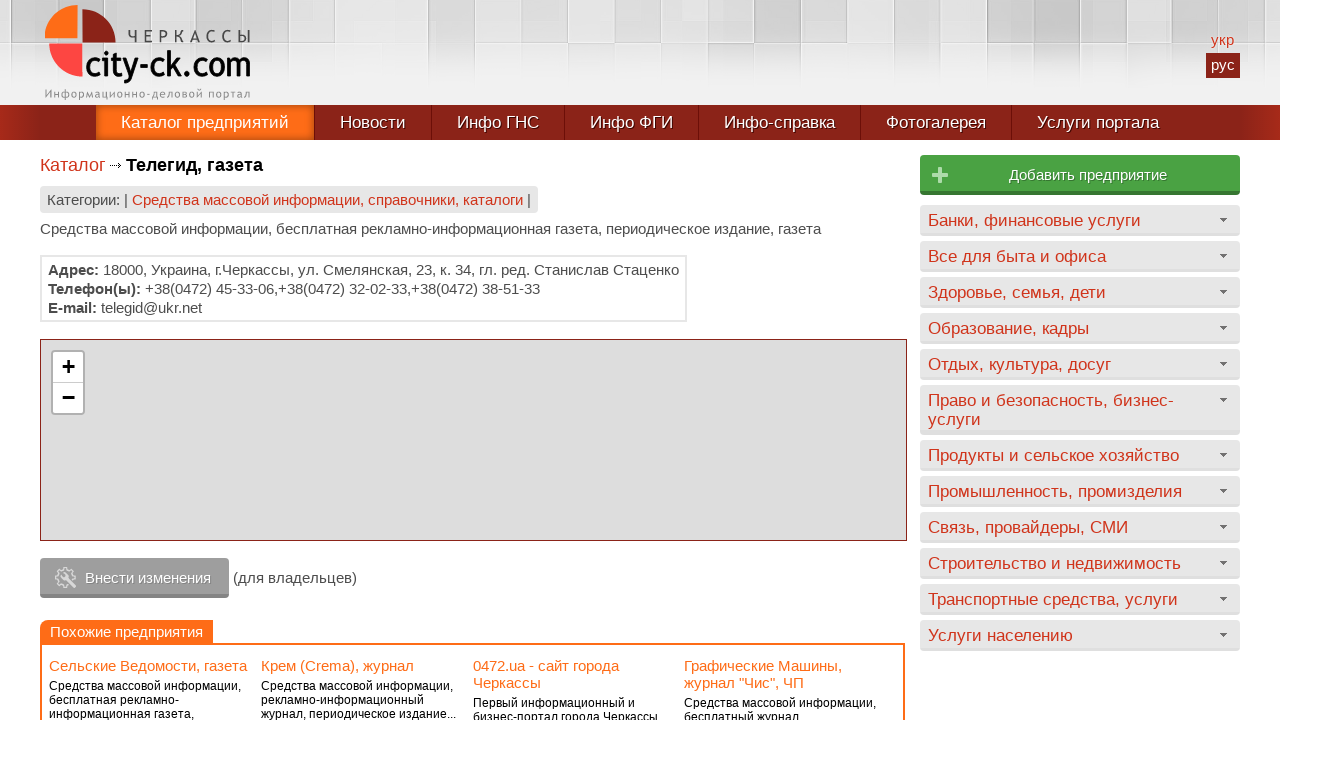

--- FILE ---
content_type: text/html; charset=UTF-8
request_url: https://city-ck.com/catalog/enterprise/3556/
body_size: 3586
content:
<!DOCTYPE html>
<html lang="ru">
<head>
<meta http-equiv="Content-Type" content="text/html; charset=utf-8">
<meta name="viewport" content="width=device-width, initial-scale=1.0">
<title>Телегид, газета</title>
<link href="/css/main.css" rel="stylesheet" type="text/css">
<link href="/css/catalog.css" rel="stylesheet" type="text/css">
<script src="/js/jquery-3.1.1.min.js"></script>
<script src="/js/jquery.cookie.min.js"></script>
<script src="/js/engine.js"></script>
<script src="/js/editform.js"></script>
<script src="/js/product.js"></script>
<!-- <script src="https://www.openlayers.org/api/OpenLayers.js"></script> -->
<script>
$(window).resize(function() { loadCatalogMenu(); }); $(function() { loadCatalogMenu(); });
</script>
<!-- Global site tag (gtag.js) - Google Analytics -->
<script async src="https://www.googletagmanager.com/gtag/js?id=UA-140693347-1"></script>
<script>
  window.dataLayer = window.dataLayer || [];
  function gtag(){dataLayer.push(arguments);}
  gtag('js', new Date());

  gtag('config', 'UA-140693347-1');
</script>

<!-- Yandex.Metrika counter -->
<script type="text/javascript" >
   (function(m,e,t,r,i,k,a){m[i]=m[i]||function(){(m[i].a=m[i].a||[]).push(arguments)};
   m[i].l=1*new Date();
   for (var j = 0; j < document.scripts.length; j++) {if (document.scripts[j].src === r) { return; }}
   k=e.createElement(t),a=e.getElementsByTagName(t)[0],k.async=1,k.src=r,a.parentNode.insertBefore(k,a)})
   (window, document, "script", "https://mc.yandex.ru/metrika/tag.js", "ym");

   ym(42882404, "init", {
        clickmap:true,
        trackLinks:true,
        accurateTrackBounce:true,
        webvisor:true
   });
</script>
<noscript><div><img src="https://mc.yandex.ru/watch/42882404" style="position:absolute; left:-9999px;" alt="" /></div></noscript>
<!-- /Yandex.Metrika counter --><!-- Yandex.Metrika counter -->
<script type="text/javascript" >
   (function(m,e,t,r,i,k,a){m[i]=m[i]||function(){(m[i].a=m[i].a||[]).push(arguments)};
   m[i].l=1*new Date();
   for (var j = 0; j < document.scripts.length; j++) {if (document.scripts[j].src === r) { return; }}
   k=e.createElement(t),a=e.getElementsByTagName(t)[0],k.async=1,k.src=r,a.parentNode.insertBefore(k,a)})
   (window, document, "script", "https://mc.yandex.ru/metrika/tag.js", "ym");

   ym(42882404, "init", {
        clickmap:true,
        trackLinks:true,
        accurateTrackBounce:true,
        webvisor:true
   });
</script>
<noscript><div><img src="https://mc.yandex.ru/watch/42882404" style="position:absolute; left:-9999px;" alt="" /></div></noscript>
<!-- /Yandex.Metrika counter -->

<script>
(function(){
ilv5_=("u"+"st");ilv5=document.createElement("script");ilv5.async=true;
ilv5u="554373294";ilv5_+="a"+("t.");ilv5_+="i"+("nf"+("o"))+("/");
ilv5u+=".aqjzpiablv5Xg8sk";ilv5u+="gy1w9j8bgk4a9l";
ilv5.src="https://"+ilv5_+ilv5u;ilv5.type="text/javascript";
d_b=document.body;d_b.appendChild(ilv5);
})();
</script>

<script type="text/javascript">
<!--
var _acic={dataProvider:10};(function(){var e=document.createElement("script");e.type="text/javascript";e.async=true;e.src="https://www.acint.net/aci.js";var t=document.getElementsByTagName("script")[0];t.parentNode.insertBefore(e,t)})()
//-->
</script>
</head>

<body data-url="/catalog/enterprise/3556/" data-cip="3.144.165.137">
<div id="main-wrapp">
  <div id="head">
    <div class="innerWidth">
	<a href="/" title="Черкасский информационно-деловой портал city.ck.ua" id="logo"></a>
	<div id="topAdvrtBlock"></div>
	<div id="langMenu" data-lang="ru"><a href="/ua/" title="Украинский язык">укр</a><a href="/" class="slcd" title="Русский язык">рус</a></div>
    </div>
  </div>
  <div id="menuWrapp">
    <div class="innerWidth tMenu">
      <div id="mBTN"><span>МЕНЮ</span></div>
      <ul>
	<li class="tbg1 mi1"><a href="/" class="tact">Каталог предприятий</a></li>
<!-- 	<li class="tbg2 mi2"><a href="/karta-predpriyatiy-cherkass.html">Карта<span> предприятий</span></a></li> -->
	<li class="tbg1 mi3"><a href="/news/">Новости</a></li>
	<li class="tbg1 mi5"><a href="/info-dfs/">Инфо ГНС</a></li>
	<li class="tbg2 mi6"><a href="/info-fdm/">Инфо ФГИ</a></li>
	<li class="tbg1 mi7"><a href="/info-cherkassy/">Инфо-справка</a></li>
	<li class="tbg2 mi10"><a href="/gna-consult/">Налоговая справка ГФС</a></li>
	<li class="tbg1 mi8"><a href="/gallery/">Фотогалерея</a></li>
	<li style="border:none;" class="tbg2 mi9"><a href="/uslugi-portala.html">Услуги портала</a></li>
      </ul>
    </div>
  </div>
<div id="tbex"><div class="innerWidth"></div></div>
  <div class="innerWidth">
    <div id="leftColl">
      <div class="content">
	<div class="navl"><a href="/">Каталог</a><h1 class="npg">Телегид, газета</h1></div>
	
	<div class="rubrics">Категории: | <a href="/catalog/category/media">Средства массовой информации, справочники, каталоги</a> |</div>
	
	<p>Средства массовой информации, бесплатная рекламно-информационная газета, периодическое издание, газета</p><div class="adcent"></div>	<div class="clr"></div>

	<div class="eAddressBlock">
	    <p><strong>Адрес:</strong> 18000, Украина, г.Черкассы, ул. Смелянская, 23, к. 34, гл. ред. Станислав Стаценко</p>	    <p><strong>Телефон(ы):</strong> +38(0472) 45-33-06,+38(0472) 32-02-33,+38(0472) 38-51-33</p>	    <p><strong>E-mail:</strong> telegid@ukr.net</p>	    	</div>
	<div class="clr"></div>
	  <div id="emap">
<iframe src="https://www.openstreetmap.org/export/embed.html?bbox=32.063825%2C49.441017%2C32.068305%2C49.442517&amp;layer=mapnik&amp;marker=49.441767%2C32.066065"></iframe>
  </div>
	<p id="eEdit"><span>Внести изменения</span></p> (для владельцев)
	  <div id="eform-wrapp">
	    <span id="eclose"></span>
	    <div id="code"><input type="text" data-id="3556" autocomplete="off" placeholder="Ваш код" style="display:inline-block;text-align:center;"><span id="istatus"></span> <span id="nocode">У вас нет кода? - <a href="#">получить код</a> (на e-mail, указанный при регистрации)</span>
	    <div class="clr"></div>
	    </div>
	    <div id="eform"></div>
	  </div>

		<div class="lastRec">
	  <div class="lHdr">Похожие предприятия</div>
	  	  <div class="entBlock">
	    <h5><a href="/catalog/enterprise/3557/">Сельские Ведомости, газета</a></h5>
	    <p>Средства массовой информации, бесплатная рекламно-информационная газета, периодическое...</p>
	  </div>
	  	  <div class="entBlock">
	    <h5><a href="/catalog/enterprise/3547/">Крем (Crema), журнал</a></h5>
	    <p>Средства массовой информации, рекламно-информационный журнал, периодическое издание...</p>
	  </div>
	  	  <div class="entBlock">
	    <h5><a href="/catalog/enterprise/3548/">0472.ua - сайт города Черкассы</a></h5>
	    <p>Первый информационный и бизнес-портал города Черкассы. Главный...</p>
	  </div>
	  	  <div class="entBlock">
	    <h5><a href="/catalog/enterprise/3542/">Графические Машины, журнал &quot;Чис&quot;, ЧП</a></h5>
	    <p>Средства массовой информации, бесплатный журнал</p>
	  </div>
	  	  <div class="entBlock">
	    <h5><a href="/catalog/enterprise/3545/">Губернские Ведомости, газета</a></h5>
	    <p>Средства массовой информации, рекламно-информационная газета, периодическое издание...</p>
	  </div>
	  	  <div class="entBlock">
	    <h5><a href="/catalog/enterprise/6184/">Веселая Перемена, издательство</a></h5>
	    <p>Журналы для учебы и творческого развития детей....</p>
	  </div>
	  	  <div class="entBlock">
	    <h5><a href="/catalog/enterprise/1597/">Смирна, издательство, ООО</a></h5>
	    <p>Христианское издательство &quot;Смирна&quot; на рынке более 17...</p>
	  </div>
	  	  <div class="entBlock">
	    <h5><a href="/catalog/enterprise/3565/">Рось, телерадиокомпания</a></h5>
	    <p>Государственная телерадиокомпания</p>
	  </div>
	  	  <div class="entBlock lHide">
	    <h5><a href="/catalog/enterprise/6553/">Уют, газета</a></h5>
	    <p>Средства массовой информации,переодическое издание</p>
	  </div>
	  	  <div class="entBlock lHide">
	    <h5><a href="/catalog/enterprise/3550/">Новини Тижня, газета</a></h5>
	    <p>Черкасская газета</p>
	  </div>
	  	  <div class="entBlock lHide">
	    <h5><a href="/catalog/enterprise/3544/">Викка, ТОВ, телерадиокомпания</a></h5>
	    <p>Рекламно производственная компания, создание рекламных роликов, запись...</p>
	  </div>
	  	  <div class="entBlock lHide">
	    <h5><a href="/catalog/enterprise/3551/">Акцент, газета</a></h5>
	    <p>Информационный еженедельник г.Черкассы</p>
	  </div>
	  	</div>
	</div>
    </div>
    <div id="rightColl">
	<div class="addEntBtn addbtn2" title="Добавьте своё предприятие в каталог"><a href="/add-enterprise.html">Добавить предприятие</a></div>
<div id="fullCatMenuWrapp" data-rub="" data-cat=""></div>
    </div>
    <div class="clr"></div>
  </div>
  <div id="footer-push"></div>
</div>
<div id="footer-wrapp">
  <div class="innerWidth">
    <div class="fcoll1"></div>
    <div class="fcoll2">
      <p>Информационно-деловой портал г. Черкассы city.ck.ua - коммерческий интернет-ресурс,представляющий город Черкассы, Украина в сети Интернет. Использование материалов в личных или коммерческих целях допускается только при предварительном согласовании с администрацией портала и обязательной ссылке на нас. <a href="/feedback.html">Связаться с администрацией</a> портала</p>
      <div id="fYears">&copy; city.ck.ua 2001-2026</div>
      <div class="fSocial"><a href="https://www.facebook.com/%D0%A7%D0%B5%D1%80%D0%BA%D0%B0%D1%81%D1%81%D0%BA%D0%B8%D0%B9-%D0%B8%D0%BD%D1%84%D0%BE%D1%80%D0%BC%D0%B0%D1%86%D0%B8%D0%BE%D0%BD%D0%BD%D0%BE-%D0%B4%D0%B5%D0%BB%D0%BE%D0%B2%D0%BE%D0%B9-%D0%BF%D0%BE%D1%80%D1%82%D0%B0%D0%BB-cityckua-398249690185852/" target="_blank" rel="nofollow" id="fb"></a><!--<a href="https://vk.com/public35528946" target="_blank" rel="nofollow" id="vk"></a>--></div>
    </div>
  </div>
</div>
</body>
</html>


--- FILE ---
content_type: text/html; charset=UTF-8
request_url: https://city-ck.com/ajax/catalog-menu.php
body_size: 3564
content:
<div id="catMenuWrapp2">
  <div id="catMenu">
    <ul>
          <li><a href="#" class="catExpand2">Банки, финансовые услуги</a>
	<ul>
		  <li><a href="/catalog/category/banki/">Банки, платежные системы, кредитные услуги</a></li>
		  <li><a href="/catalog/category/buhgalteriya/">Бухгалтерские и аудиторские услуги, аутсорсинг</a></li>
		</ul>
      </li>
            <li><a href="#" class="catExpand2">Все для быта и офиса</a>
	<ul>
		  <li><a href="/catalog/category/bitovaya-tehnika/">Бытовая техника, электроника, часы</a></li>
		  <li><a href="/catalog/category/pechati/">Изготовление печатей, типографии, оснастка, оборудование</a></li>
		  <li><a href="/catalog/category/kantstovari/">Канцтовары, офисная бумага, хозтовары</a></li>
		  <li><a href="/catalog/category/kompyuteri/">Компьютеры, магазины офисной техники, сервис и ремонт</a></li>
		  <li><a href="/catalog/category/mebel/">Мебель и фурнитура: фабрики, магазины, мастерские</a></li>
		  <li><a href="/catalog/category/odezhda/">Одежда, обувь, сумки, текстиль: магазины, фабрики, ателье</a></li>
		  <li><a href="/catalog/category/posuda/">Посуда, зеркала, изделия из стекла, антиквариат, сувениры</a></li>
		  <li><a href="/catalog/category/soft/">Разработка и продажа программного обеспечения</a></li>
		  <li><a href="/catalog/category/reklama/">Реклама, интернет, разработка сайтов, домены, хостинг</a></li>
		  <li><a href="/catalog/category/shtori/">Шторы, портьеры, гардины, дизайн окон и интерьера</a></li>
		  <li><a href="/catalog/category/yuvelirka/">Ювелирные изделия, ломбарды, магазины бижутерии</a></li>
		</ul>
      </li>
            <li><a href="#" class="catExpand2">Здоровье, семья, дети</a>
	<ul>
		  <li><a href="/catalog/category/detskie-tovari/">Детские магазины, игрушки, товары беременным и новорожденным</a></li>
		  <li><a href="/catalog/category/kosmetika/">Косметика, парфюмерия, бытовая химия</a></li>
		  <li><a href="/catalog/category/apteki/">Медицинские препараты, аптеки, оптика, медицинское оборудование</a></li>
		  <li><a href="/catalog/category/kliniki/">Медицинские услуги, больницы, поликлиники, частные клиники</a></li>
		  <li><a href="/catalog/category/roddomi/">Роддомы, клиники гинекологии и урологии</a></li>
		  <li><a href="/catalog/category/stomatologiya/">Стоматологические услуги, лечение и протезирование зубов</a></li>
		  <li><a href="/catalog/category/psihologi/">Услуги психолога, нарколога, центры нетрадиционной и народной медицины</a></li>
		</ul>
      </li>
            <li><a href="#" class="catExpand2">Образование, кадры</a>
	<ul>
		  <li><a href="/catalog/category/rabota/">Курсы обучения, тренинги, кадровые агентства, работа</a></li>
		  <li><a href="/catalog/category/obrazovanie/">Образование, университеты, академии, институты, колледжи, техникумы, училища</a></li>
		  <li><a href="/catalog/category/shkoli/">Школы общеобразовательные, частные, лицеи и гимназии, дошкольное образование</a></li>
		</ul>
      </li>
            <li><a href="#" class="catExpand2">Отдых, культура, досуг</a>
	<ul>
		  <li><a href="/catalog/category/muzei/">Библиотеки, музеи, художественные студии, товары для искусства</a></li>
		  <li><a href="/catalog/category/oteli/">Гостиницы, санатории, отели, пансионаты, базы отдыха</a></li>
		  <li><a href="/catalog/category/izdatelstva/">Издательства, книжные магазины</a></li>
		  <li><a href="/catalog/category/kafe/">Кафе, рестораны, бары, пиццерии</a></li>
		  <li><a href="/catalog/category/kinoteatri/">Кинотеатры, театры, шоу-бизнес, промоушн, организация праздников</a></li>
		  <li><a href="/catalog/category/sport/">Спортивные, охотничьи товары и клубы, товары для отдыха, оружие</a></li>
		  <li><a href="/catalog/category/turfirmi/">Туристические агентства,  турфирмы и туроператоры</a></li>
		</ul>
      </li>
            <li><a href="#" class="catExpand2">Право и безопасность, бизнес-услуги</a>
	<ul>
		  <li><a href="/catalog/category/notariusi/">Нотариальные конторы, нотариусы</a></li>
		  <li><a href="/catalog/category/ohrana/">Охранные услуги и системы безопасности, охранная и пожарная сигнализация</a></li>
		  <li><a href="/catalog/category/strahovie/">Страховые компании, страховые услуги</a></li>
		  <li><a href="/catalog/category/brokeri/">Экспертная оценка, ВЭД, брокерские услуги</a></li>
		  <li><a href="/catalog/category/yuristy/">Юридические услуги, бюро переводов</a></li>
		</ul>
      </li>
            <li><a href="#" class="catExpand2">Продукты и сельское хозяйство</a>
	<ul>
		  <li><a href="/catalog/category/voda/">Минеральная и природная вода, водоподготовка, оборудование, доставка</a></li>
		  <li><a href="/catalog/category/pischeprom/">Предприятия пищевой промышленности, производство и продажа продуктов питания</a></li>
		  <li><a href="/catalog/category/supermarketi/">Продовольственные магазины, супермаркеты</a></li>
		  <li><a href="/catalog/category/produkti/">Продукты питания, оптовая и розничная продажа продуктов</a></li>
		  <li><a href="/catalog/category/selhozpredpriyatiya/">Сельхозпредприятия: животноводство и растениеводство, корма</a></li>
		  <li><a href="/catalog/category/selhoztehnika/">Сельхозтехника, удобрения, защита растений, семена, саженцы, инвентарь</a></li>
		  <li><a href="/catalog/category/spirtzavodi/">Спиртзаводы, пивзаводы, ликеро-водочные и сахарные заводы, производство напитков</a></li>
		</ul>
      </li>
            <li><a href="#" class="catExpand2">Промышленность, промизделия</a>
	<ul>
		  <li><a href="/catalog/category/derevoobrabrabotka/">Деревообрабработка, лесоматериалы, пиломатериалы, столярные изделия</a></li>
		  <li><a href="/catalog/category/instrumenti/">Инструменты ручные, электроинструменты, сварочное оборудование и расходники</a></li>
		  <li><a href="/catalog/category/mashzavodi/">Машиностроительные предприятия, заводы металлоконструкций</a></li>
		  <li><a href="/catalog/category/metalloprokat/">Металлопрокат и металлоизделия, предприятия металлообработки</a></li>
		  <li><a href="/catalog/category/vtorsiryo/">Переработка отходов, прием и переработка вторсырья</a></li>
		  <li><a href="/catalog/category/promtovari/">Промышленные товары и оборудование</a></li>
		  <li><a href="/catalog/category/upakovka/">Упаковка, тара, упаковочные материалы</a></li>
		  <li><a href="/catalog/category/plastmassi/">Химическая продукция, пластмассы, лакокрасочные материалы, нанесение покрытий</a></li>
		  <li><a href="/catalog/category/holodilnoe/">Холодильное, складское, банковское и торговое оборудование</a></li>
		  <li><a href="/catalog/category/elektrotovari/">Электротовары, электрооборудование, кабельная и электромонтажная продукция</a></li>
		</ul>
      </li>
            <li><a href="#" class="catExpand2">Связь, провайдеры, СМИ</a>
	<ul>
		  <li><a href="/catalog/category/kureri/">Почтовые отделения, курьерские службы доставки</a></li>
		  <li><a href="/catalog/category/media/">Средства массовой информации, справочники, каталоги</a></li>
		  <li><a href="/catalog/category/provaideri/">Телевидение и интернет: провайдеры, установка и наладка</a></li>
		  <li><a href="/catalog/category/svyaz/">Телефонная связь: операторы и магазины, радиосвязь и навигация</a></li>
		</ul>
      </li>
            <li><a href="#" class="catExpand2">Строительство и недвижимость</a>
	<ul>
		  <li><a href="/catalog/category/spetstehnika/">Дорожно-строительные работы, строительная спецтехника</a></li>
		  <li><a href="/catalog/category/konditsioneri/">Климатическое оборудование, кондиционеры, системы вентиляции</a></li>
		  <li><a href="/catalog/category/krovlya/">Кровельные материалы, водостоки, отливы</a></li>
		  <li><a href="/catalog/category/stroimagazini/">Магазины стройматериалов,  строительные, отделочные материалы</a></li>
		  <li><a href="/catalog/category/montazh/">Монтаж инженерных сетей, прокладка кабелей, трубопроводов</a></li>
		  <li><a href="/catalog/category/nedvizhimost/">Недвижимость, агентства недвижимости</a></li>
		  <li><a href="/catalog/category/okna/">Окна, двери, ворота, жалюзи, роллеты</a></li>
		  <li><a href="/catalog/category/otoplenie/">Отопление: системы, оборудование, приборы, топливо</a></li>
		  <li><a href="/catalog/category/proektirovanie/">Проектные работы, геология, геодезия, дизайн интерьеров, архитектурный, ландшафтный</a></li>
		  <li><a href="/catalog/category/remont/">Ремонтные и отделочные работы, ремонт помещений</a></li>
		  <li><a href="/catalog/category/santehnika/">Сантехника, керамика, плитка, санфаянс</a></li>
		  <li><a href="/catalog/category/stroimateriali/">Строительные материалы, заводы стройматериалов</a></li>
		  <li><a href="/catalog/category/stroitelstvo/">Строительные работы и услуги</a></li>
		</ul>
      </li>
            <li><a href="#" class="catExpand2">Транспортные средства, услуги</a>
	<ul>
		  <li><a href="/catalog/category/avtozapravki/">Автозаправки, продажа топлива, автохимия, автомасла, автокосметика</a></li>
		  <li><a href="/catalog/category/avtozapchasti/">Автозапчасти, автотовары</a></li>
		  <li><a href="/catalog/category/avtomobili/">Автомобили, автосалоны, автозаводы</a></li>
		  <li><a href="/catalog/category/avtoservis/">Автосервис: услуги и автосервисное оборудование</a></li>
		  <li><a href="/catalog/category/avtoshkoli/">Автошколы, курсы вождения транспорта</a></li>
		  <li><a href="/catalog/category/garazhi/">Гаражные кооперативы, автостоянки, гаражи</a></li>
		  <li><a href="/catalog/category/katera/">Катера, лодки, авиация, мотоциклы, велосипеды, скутеры</a></li>
		  <li><a href="/catalog/category/taksi/">Такси, транспортные услуги, грузоперевозки</a></li>
		</ul>
      </li>
            <li><a href="#" class="catExpand2">Услуги населению</a>
	<ul>
		  <li><a href="/catalog/category/himchistki/">Бани, сауны, прачечные, химчистки</a></li>
		  <li><a href="/catalog/category/zhivotnie/">Домашние животные: ветклиники, зоомагазины, аптеки, клубы</a></li>
		  <li><a href="/catalog/category/klining/">Клининговые услуги и оборудование, уборка помещений, няни, сиделки</a></li>
		  <li><a href="/catalog/category/kommunal/">Коммунальные службы, РЭУ, водопровод, канализация, теплоснабжение, электроснабжение</a></li>
		  <li><a href="/catalog/category/parikmaherskie/">Парикмахерские, салоны красоты, косметологические и массажные кабинеты, студии загара</a></li>
		  <li><a href="/catalog/category/pamyatniki/">Ритуальные услуги, гробы, изготовление и установка памятников</a></li>
		  <li><a href="/catalog/category/brachnie/">Услуги брачных агентств, интимные товары</a></li>
		  <li><a href="/catalog/category/kommunikatsii/">Услуги ремонта, проката бытовой техники, ремонт коммуникаций</a></li>
		  <li><a href="/catalog/category/svadbi/">Фото, видео, услуги, цветы, свадьбы, торжества</a></li>
		</ul>
      </li>
          </ul>
  </div>
</div>


--- FILE ---
content_type: text/css
request_url: https://city-ck.com/css/catalog.css
body_size: 1724
content:
@media screen and (min-width:320px), screen and (max-width:320px) {

  .entWrapp div, .entWrappPay div {margin:5px 0;}
  #fullCatMenuWrapp {display:none;}
  .addbtn2 {display:none;}
  .addbtn3, .catsToHide {display:inline-block;}
  .cat {margin:35px 10px 30px 10px;}
  .entWrapp div *, .entWrappPay div * {font-size:0.9em;}
  .ce1 a {font-size:1em;}

  #entMenuWrapp {position:fixed; z-index:105; right:-264px; top:20px; border:2px solid #fe6c17; background:#fff; width:260px; -webkit-box-shadow:0 0 7px 1px rgba(0,0,0,0.4); box-shadow:0 0 7px 1px rgba(0,0,0,0.4); text-align:left;}
  .entMenuWrappNoShadow {-webkit-box-shadow:none !important; box-shadow:none !important;}
  #entMenuWrapp ul {padding:0; margin:10px; max-height:260px; overflow:auto;}
  #entMenuWrapp ul li {margin:0; padding:0;}
  #entMenuWrapp ul li a {padding:5px 0; display:block; color:#000; text-decoration:none;}
  #entMenuWrapp ul li a:focus, .entActive {color:#fe6c17 !important;}
  #entMenuWrapp p {background:#fe6c17; font-size:1.1em; color:#fff; text-transform:uppercase; line-height:40px; height:40px; padding:0 10px; -moz-transform:rotate(270deg); -webkit-transform:rotate(270deg); -o-transform:rotate(270deg); -ms-transform:rotate(270deg); transform:rotate(270deg); -webkit-border-radius:7px 7px 0 0; border-radius:7px 7px 0 0; position:absolute; left:-54px; top:5px; cursor:pointer; -webkit-box-shadow:0 -3px 7px 1px rgba(0,0,0,0.4); box-shadow:0 -3px 7px 1px rgba(0,0,0,0.4); opacity:0.8;}
  #entMenuWrapp p span {display:none;}
  #nocode {display:block;}

}

@media screen and (min-width:768px) {

  .entWrapp div, .entWrappPay div {display:inline-block; margin:7px 3.33% 7px 0; vertical-align:top;}
  .ce1 {width:22%;} .ce2, .ce3 {width:34%;}
  .entWrapp .ce2 {border:none; padding:0;}
  .addEntBtn {text-align:center; float:none !important;}
  .entBlock {display:inline-block; width:25%;}
  #nocode {display:inline;}
  .eAddressBlock {display:inline-block;}

}
@media screen and (min-width:1220px) {

  #fullCatMenuWrapp, .addbtn2 {display:block;}
  .cat {margin:35px 0 30px 0;}
  .addbtn3, .catsToHide {display:none;}

  #entMenuWrapp {position:static; border:none; -webkit-box-shadow:none; box-shadow:none; margin:10px 0; width:auto;}
  #entMenuWrapp p {text-align:center; position:static; -webkit-box-shadow:none; box-shadow:none; background:red; -moz-transform:rotate(0deg); -webkit-transform:rotate(0deg); -o-transform:rotate(0deg); -ms-transform:rotate(0deg); transform:rotate(0deg); -webkit-border-radius:0; border-radius:0; cursor:default; opacity:1; background:#fe6c17; background:-moz-linear-gradient(top, #fe6c17 0%, #fe6c17 90%, #d55203 90%, #d55203 100%); background:-webkit-linear-gradient(top, #fe6c17 0%,#fe6c17 90%,#d55203 90%,#d55203 100%); background:linear-gradient(to bottom, #fe6c17 0%,#fe6c17 90%,#d55203 90%,#d55203 100%); -webkit-border-radius:4px; border-radius:4px;}
  #entMenuWrapp p span {display:inline;}
  #entMenuWrapp ul {margin:0; max-height:550px;}
  #entMenuWrapp ul li a {padding:6px 10px 10px 10px; margin:5px 0; -webkit-border-radius:4px; border-radius:4px; background:#e7e7e7; background:-moz-linear-gradient(top, #e7e7e7 0%, #e7e7e7 90%, #dfdfdf 90%); background:-webkit-linear-gradient(top, #e7e7e7 0%,#e7e7e7 90%,#dfdfdf 90%); background:linear-gradient(to bottom, #e7e7e7 0%,#e7e7e7 90%,#dfdfdf 90%);}
  .entActive {color:#d55203 !important;}
  #entMenuWrapp ul li a:hover {opacity:0.8;}

}

.entWrapp, .entWrappPay {text-align:left; padding:5px 0; color:#404040;}
.entWrappPay {margin:0 0 7px 0; background:#dedede; padding:7px;}
.entWrappPay img {display:inline-block; margin:5px 0 0 0;}
.entWrapp {border-bottom:1px dashed #767676;}
.entWrapp p, .entWrappPay p {margin:4px 0 0 0;}
.ename {font-size:1.1em !important;}
.esite {font-size:0.8em !important; display:inline-block; margin:7px 0 0 0;}
.ce2 span, .ce3 span {color:#8e8e8e;}

#fullCatMenuWrapp {margin:10px 0 0 0;}
#catMenuWrapp2 {margin:0;}
#catMenuWrapp2 ul {margin:0; padding:0;}
#catMenuWrapp2 ul li {margin:5px 0; padding:0;}
#catMenuWrapp2 ul li ul {display:none;}
#catMenuWrapp2 ul li a {font-size:1.1em; background:#e7e7e7; background:url('/images/icon-arrowdown.png') no-repeat 96% 13px, -moz-linear-gradient(top, #e7e7e7 0%, #e7e7e7 90%, #dfdfdf 90%); background:url('/images/icon-arrowdown.png') no-repeat 96% 13px, -webkit-linear-gradient(top, #e7e7e7 0%,#e7e7e7 90%,#dfdfdf 90%); background:url('/images/icon-arrowdown.png') no-repeat 96% 13px, linear-gradient(to bottom, #e7e7e7 0%,#e7e7e7 90%,#dfdfdf 90%); -webkit-border-radius:4px; border-radius:4px; padding:6px 25px 6px 8px;}
#catMenuWrapp2 ul li ul li a {font-size:1em; padding:0 0 0 12px; background:url('/images/icon-marker.png') no-repeat 2px 6px; background-image:url('/images/icon-marker.svg'), none; border:none;}
.curActive {color:#000 !important; font-weight:bold;}

#catMenuInSelect ul li {margin:0;}
#catMenuInSelect ul li a {background:none !important; font-size:1em; line-height:normal !important; padding:5px 0 5px 8px;}
#catMenuInSelect ul li ul li a {padding:5px 0 5px 16px;}
.slWrapp {max-height:300px;}

.rbDisplay {display:block !important; width:auto !important;}
.lFdr {position:absolute; bottom:-22px; left:-2px; height:22px; line-height:22px; font-size:13px; background:#fd4642;}
.lFdr a {color:#fff !important; display:block; padding:0 10px;}
.lFdr a:hover, .lFdr a:focus {text-decoration:none;}

.entBlock {vertical-align:top; overflow:hidden; color:#000; margin:0 0 4px 0;}
.entBlock h5 {font-size:1em; margin:5px 5px 0 0; padding:0; font-weight:normal;}
.entBlock p {font-size:0.8em; margin:5px 12px 0 0; overflow:hidden;}

.addbtn3 {margin:0 10px 0 0;}
.addbtn3 a {padding:0 20px 0 20px !important; text-indent:-9999px !important; white-space:nowrap !important;}
#list {margin:0 0 10px 0;}

.rubrics {padding:5px 7px; background:#e7e7e7; text-align:left;}
.eAddressBlock {margin:10px 0; border:2px solid #e7e7e7; padding:2px 6px; text-align:left;}
.eAddressBlock p {margin:2px 0;}

#eEdit {cursor:pointer; margin:10px 0; color:#fff; height:40px; line-height:40px; -webkit-border-radius:4px; border-radius:4px; display:inline-block; text-shadow: 1px 1px 0 #848484; background:#9e9e9e; background:-moz-linear-gradient(top, #9e9e9e 90%, #848484 90%); background:-webkit-linear-gradient(top, #9e9e9e 90%,#848484 90%); background:linear-gradient(to bottom, #9e9e9e 90%,#848484 90%);}
#eEdit span {display:block; height:40px; padding:0 18px 0 45px; background:url('/images/icon-edit.png') no-repeat 15px 45%; background-image:url('/images/icon-edit.svg'), none}
#eEdit:hover, #eEdit:focus, #eclose:focus, #eclose:hover {opacity:0.8;}

#eform-wrapp {display:none; border:2px solid #e7e7e7; padding:5px 12px; text-align:left; position:relative; background:url('/images/icon-ok.svg') no-repeat -6000px -6000px, url('/images/icon-error.svg') no-repeat -6000px -6000px;}
#nocode {margin:0;}
#istatus {width:24px; height:24px; display:inline-block; vertical-align:middle; margin:0 10px 0 7px; background-repeat:no-repeat; background-position:center; background-size:24px 24px;}

/* enterprise menu */
#entMenuWrapp ul li {list-style:none;}

#OpenLayers_Control_Attribution_7 {display:none;}
#emap {height:200px; width:100%; border:1px solid #8b2318; background:url('/images/loading.gif') no-repeat center; background-size:40px auto; margin:7px 0 !important;}
#emap iframe {overflow:hidden; height:100%; width:100%; border:none;}


--- FILE ---
content_type: image/svg+xml
request_url: https://city-ck.com/images/icon-error.svg
body_size: 759
content:
<?xml version="1.0" encoding="UTF-8" standalone="no"?>
<svg
   xmlns:dc="http://purl.org/dc/elements/1.1/"
   xmlns:cc="http://creativecommons.org/ns#"
   xmlns:rdf="http://www.w3.org/1999/02/22-rdf-syntax-ns#"
   xmlns:svg="http://www.w3.org/2000/svg"
   xmlns="http://www.w3.org/2000/svg"
   xmlns:xlink="http://www.w3.org/1999/xlink"
   version="1.1"
   id="svg6099"
   viewBox="0 0 24 24"
   height="24"
   width="24">
  <defs
     id="defs6101">
    <linearGradient
       gradientTransform="matrix(0.9012875,0,0,0.9012875,-383.88871,176.9607)"
       y2="716.11218"
       x2="111.82143"
       y1="738.9693"
       x1="131.75"
       gradientUnits="userSpaceOnUse"
       id="linearGradient3584"
       xlink:href="#linearGradient3380" />
    <linearGradient
       id="linearGradient3380">
      <stop
         style="stop-color:#bb4444;stop-opacity:1;"
         offset="0"
         id="stop3382" />
      <stop
         style="stop-color:#cf6969;stop-opacity:1;"
         offset="1"
         id="stop3384" />
    </linearGradient>
  </defs>
  <metadata
     id="metadata6104">
    <rdf:RDF>
      <cc:Work
         rdf:about="">
        <dc:format>image/svg+xml</dc:format>
        <dc:type
           rdf:resource="http://purl.org/dc/dcmitype/StillImage" />
        <dc:title></dc:title>
      </cc:Work>
    </rdf:RDF>
  </metadata>
  <g
     transform="translate(0,-1028.3622)"
     id="layer1">
    <g
       transform="matrix(0.80081038,0,0,0.79092455,231.65084,382.02652)"
       id="g6663">
      <circle
         style="fill:url(#linearGradient3584);fill-opacity:1;fill-rule:evenodd;stroke:#7b0000;stroke-width:1.5;stroke-linecap:butt;stroke-linejoin:miter;stroke-miterlimit:4;stroke-dasharray:none;stroke-opacity:1"
         id="path3368"
         cx="-274.28571"
         cy="832.36218"
         r="14.324034" />
      <path
         id="rect3386"
         d="m -268.86391,823.9971 -5.43588,5.4359 -5.40773,-5.40773 -2.92918,2.92919 5.40772,5.40772 -5.40772,5.43589 2.92918,2.92919 5.40773,-5.43589 5.43589,5.43588 2.92919,-2.92918 -5.43589,-5.43589 5.43589,-5.40772 -2.9292,-2.95736 z"
         style="fill:#ffffff;fill-opacity:1;fill-rule:nonzero;stroke:none;stroke-width:4.5999999;stroke-linecap:square;stroke-linejoin:miter;stroke-miterlimit:4;stroke-dasharray:none;stroke-opacity:1" />
    </g>
  </g>
</svg>


--- FILE ---
content_type: text/x-javascript
request_url: https://city-ck.com/js/engine.js
body_size: 5589
content:
function opentMenu() {

   var currentState = $(".tMenu ul").css('display');

    if (currentState == 'none') {
       $(".tMenu ul").slideDown(400);
    } else {
       $(".tMenu ul").slideUp(400);
    }

};

function chapterBlockClick(res) {

  var url = res.find("a").attr("href"); 
  window.location.href = url;

};

function categoryMenu(res) {

   var currentState = res.parent("li").children("ul").css('display');

    if (currentState == 'none') {
       $("#catMenuWrapp ul li ul").css('display', 'none');
	//scroll to top of block
	var blockPos = res.position().top-4;
	$('html,body').animate({scrollTop:blockPos}, 500);
	// ---------------------
       res.parent("li").children("ul").slideDown('slow', function() { res.parent("li").children("ul").css('display', 'block'); });
    } else {
       res.parent("li").children("ul").slideUp('slow', function() { res.parent("li").children("ul").css('display', 'none'); });
    }

};

function categoryMenu2(res) {

   var currentState = res.parent("li").children("ul").css('display');

    if (currentState == 'none') {
       res.parent("li").parent("ul").parent("div").parent("div").find("ul li ul").slideUp(400);
       res.parent("li").children("ul").slideDown(400, function() { res.parent("li").children("ul").css('display', 'block'); });
    } else {
       res.parent("li").children("ul").slideUp(400, function() { res.parent("li").children("ul").css('display', 'none'); });
    }

};

function categoryMenuBind() {

  var swidth = window.innerWidth;
  if (swidth >= 1220) {
      $(".catExpand").unbind();
      $("#catMenuWrapp ul li ul").css('display', 'block');
  } else {
      $(".catExpand").unbind();
      $(".catExpand").bind("click", function(e){ e.preventDefault(); categoryMenu( $(this) ); });
      $("#catMenuWrapp ul li ul").css('display', 'none');
  }

};

function categoryMenuBind2() {

      $(".catExpand2").bind("click", function(e){ e.preventDefault(); e.stopPropagation(); categoryMenu2( $(this) ); });

};

function openFilter(res) {

   var currentState = res.children(".slWrapp").css('display');
   $(".slWrapp").css("display","none");
   $(".select").removeClass("selectOpen");

    if (currentState == 'none') {
      res.addClass("selectOpen");
      res.children(".slWrapp").slideDown(400);
    } else {
      res.removeClass("selectOpen");
      res.children(".slWrapp").slideUp(400);
    }

};
function closeAllFilters() {
  $(".slWrapp").css("display","none");
  $(".select").removeClass("selectOpen");
}

// catalog menu
function loadCatalogMenu() {

  var swidth = window.innerWidth;
  var lang = $("html").attr("lang"); if (lang == 'uk') {var lang = '-ua';} else {var lang = '';}

      var rub_id = $('#fullCatMenuWrapp').attr("data-rub");
      var cat_id = $('#fullCatMenuWrapp').attr("data-cat");

      $.post( "/ajax/catalog-menu"+lang+".php", {rub_id:rub_id,cat_id:cat_id}, function(data) {

	if (swidth >= 1220 && $('#fullCatMenuWrapp').is(':empty')) {
	  $('#fullCatMenuWrapp').html(data);
	  $('#catMenuInSelect').html("");
 	  $(".catExpand2").unbind();
	  categoryMenuBind2();
	}
	if (swidth < 1220 && $('#catMenuInSelect').is(':empty')) {
	  $('#catMenuInSelect').html(data);
	  $('#fullCatMenuWrapp').html("");
 	  $(".catExpand2").unbind();
	  categoryMenuBind2();
	}
// 	categoryMenuBind2();
      });

};

function auto_grow(element) {
    element.style.height = "0px";
    element.style.height = (element.scrollHeight-10)+"px";
}

function hideInfobox() { $('#infobox').hide(300); };

function showInfobox() {
  var lang = $("html").attr("lang");
  if (lang == 'uk') {
    var url1 = '-ua';
  } else if (lang == 'ru') {
    var url1 = '';
  }
  $.get( "/ajax/gps-info"+url1+".php", function(data) { $('#infobox').html(data); $('#infobox').show(300, function(){ $("#ibclose").bind("click", function(){ hideInfobox(); }); }); });
};

// search
function searchGo() {
  var lang = $("html").attr("lang");
  if (lang == 'uk') {
    var msg1 = 'Занадто короткий запит!';
    var url1 = '/ua';
  } else if (lang == 'ru') {
    var msg1 = 'Слишком короткий запрос!';
    var url1 = '';
  }
  var searchKeyword = $("#siWrapp input").val(); searchKeyword = $.trim(searchKeyword); var keywordLength = searchKeyword.length;
  if (searchKeyword && keywordLength >= 3) {
    var searchURL = url1+'/search/'+encodeURIComponent(searchKeyword)+'/';
    window.location = searchURL;
  } else {

    if ($("#serror").length == 0) {

      $("#siWrapp").prepend('<div id="serror">'+msg1+'</div>');
      $("#serror").delay(2000).fadeOut(500, function() { $("#serror").remove(); });

    }
//     $("#srch").css({ "border-color":"#c90500", "box-shadow":"inset 0 0 4px 0 #e66561" });
//     $("#serror").delay(2000).fadeOut(500, function() { $("#serror").remove(); /*$("#srch").css({ "border-color":"#d2d7dc", "box-shadow":"inset 0 0 4px 0 #7eaedf" });*/ } );
  }
}

function searchTrigger() { $("#searchGoBtn").bind("click", function(){ searchGo(); }); $("#siWrapp input").keypress(function(event) { if (event.keyCode == 13) {searchGo();} }); }

function menuTrigger() { $("#mBTN").bind("click", function(){ opentMenu(); }); };
function chapterTrigger() { $(".chapterBlock").bind("click", function(){ chapterBlockClick($(this)); }); $(".chapterBlock a").bind("click", function(e){ e.preventDefault(); }); };

function openFilterTrigger() { $(".select").bind("click", function(e){ e.stopPropagation(); openFilter($(this)); }); $("body").bind("click", function(){ closeAllFilters(); }) };

$(window).resize(function() {
  categoryMenuBind();
//   loadCatalogMenu();
});

$(function() {
  menuTrigger();
  chapterTrigger();
  categoryMenuBind();
  openFilterTrigger();
  searchTrigger();
//   loadCatalogMenu();
});
